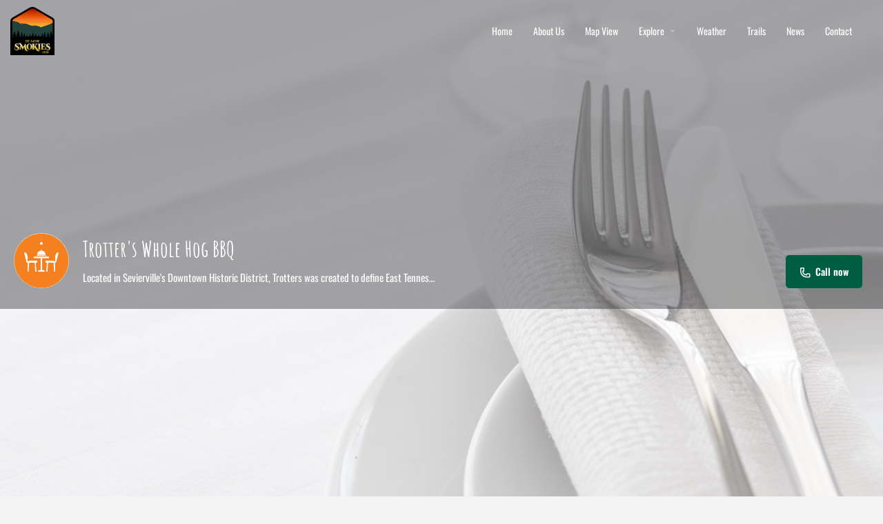

--- FILE ---
content_type: text/html; charset=UTF-8
request_url: https://seemoresmokies.com/listing/trotters-whole-hog-bbq/
body_size: 14191
content:
<!DOCTYPE html>
<html lang="en-US">
<head>
	<meta charset="UTF-8" />
	<meta name="viewport" content="width=device-width, initial-scale=1.0" />
	<link rel="pingback" href="https://seemoresmokies.com/xmlrpc.php">

	<title>Trotter&#8217;s Whole Hog BBQ &#8211; See More Smokies</title>
<meta name='robots' content='max-image-preview:large' />
<meta property="og:title" content="Trotter&#039;s Whole Hog BBQ" />
<meta property="og:url" content="https://seemoresmokies.com/listing/trotters-whole-hog-bbq/" />
<meta property="og:site_name" content="See More Smokies" />
<meta property="og:type" content="profile" />
<meta property="og:description" content="Located in Sevierville&#039;s Downtown Historic District, Trotters was created to define East Tennessee in the world of whole hog barbeque and to establish roots for this cooking style." />
<meta property="og:image" content="https://seemoresmokies.com/wp-content/uploads/2024/10/dining-new.png" />
<link rel='dns-prefetch' href='//maps.googleapis.com' />
<link rel='dns-prefetch' href='//fonts.googleapis.com' />
<link rel="alternate" title="oEmbed (JSON)" type="application/json+oembed" href="https://seemoresmokies.com/wp-json/oembed/1.0/embed?url=https%3A%2F%2Fseemoresmokies.com%2Flisting%2Ftrotters-whole-hog-bbq%2F" />
<link rel="alternate" title="oEmbed (XML)" type="text/xml+oembed" href="https://seemoresmokies.com/wp-json/oembed/1.0/embed?url=https%3A%2F%2Fseemoresmokies.com%2Flisting%2Ftrotters-whole-hog-bbq%2F&#038;format=xml" />
<style id='wp-img-auto-sizes-contain-inline-css' type='text/css'>
img:is([sizes=auto i],[sizes^="auto," i]){contain-intrinsic-size:3000px 1500px}
/*# sourceURL=wp-img-auto-sizes-contain-inline-css */
</style>
<link rel='preload stylesheet' as='style' onload="this.onload=null;this.rel='stylesheet'" id='wp-block-library-css' href='https://seemoresmokies.com/wp-includes/css/dist/block-library/style.min.css?ver=6.9' type='text/css' media='all' />
<style id='classic-theme-styles-inline-css' type='text/css'>
/*! This file is auto-generated */
.wp-block-button__link{color:#fff;background-color:#32373c;border-radius:9999px;box-shadow:none;text-decoration:none;padding:calc(.667em + 2px) calc(1.333em + 2px);font-size:1.125em}.wp-block-file__button{background:#32373c;color:#fff;text-decoration:none}
/*# sourceURL=/wp-includes/css/classic-themes.min.css */
</style>
<style id='global-styles-inline-css' type='text/css'>
:root{--wp--preset--aspect-ratio--square: 1;--wp--preset--aspect-ratio--4-3: 4/3;--wp--preset--aspect-ratio--3-4: 3/4;--wp--preset--aspect-ratio--3-2: 3/2;--wp--preset--aspect-ratio--2-3: 2/3;--wp--preset--aspect-ratio--16-9: 16/9;--wp--preset--aspect-ratio--9-16: 9/16;--wp--preset--color--black: #000000;--wp--preset--color--cyan-bluish-gray: #abb8c3;--wp--preset--color--white: #ffffff;--wp--preset--color--pale-pink: #f78da7;--wp--preset--color--vivid-red: #cf2e2e;--wp--preset--color--luminous-vivid-orange: #ff6900;--wp--preset--color--luminous-vivid-amber: #fcb900;--wp--preset--color--light-green-cyan: #7bdcb5;--wp--preset--color--vivid-green-cyan: #00d084;--wp--preset--color--pale-cyan-blue: #8ed1fc;--wp--preset--color--vivid-cyan-blue: #0693e3;--wp--preset--color--vivid-purple: #9b51e0;--wp--preset--gradient--vivid-cyan-blue-to-vivid-purple: linear-gradient(135deg,rgb(6,147,227) 0%,rgb(155,81,224) 100%);--wp--preset--gradient--light-green-cyan-to-vivid-green-cyan: linear-gradient(135deg,rgb(122,220,180) 0%,rgb(0,208,130) 100%);--wp--preset--gradient--luminous-vivid-amber-to-luminous-vivid-orange: linear-gradient(135deg,rgb(252,185,0) 0%,rgb(255,105,0) 100%);--wp--preset--gradient--luminous-vivid-orange-to-vivid-red: linear-gradient(135deg,rgb(255,105,0) 0%,rgb(207,46,46) 100%);--wp--preset--gradient--very-light-gray-to-cyan-bluish-gray: linear-gradient(135deg,rgb(238,238,238) 0%,rgb(169,184,195) 100%);--wp--preset--gradient--cool-to-warm-spectrum: linear-gradient(135deg,rgb(74,234,220) 0%,rgb(151,120,209) 20%,rgb(207,42,186) 40%,rgb(238,44,130) 60%,rgb(251,105,98) 80%,rgb(254,248,76) 100%);--wp--preset--gradient--blush-light-purple: linear-gradient(135deg,rgb(255,206,236) 0%,rgb(152,150,240) 100%);--wp--preset--gradient--blush-bordeaux: linear-gradient(135deg,rgb(254,205,165) 0%,rgb(254,45,45) 50%,rgb(107,0,62) 100%);--wp--preset--gradient--luminous-dusk: linear-gradient(135deg,rgb(255,203,112) 0%,rgb(199,81,192) 50%,rgb(65,88,208) 100%);--wp--preset--gradient--pale-ocean: linear-gradient(135deg,rgb(255,245,203) 0%,rgb(182,227,212) 50%,rgb(51,167,181) 100%);--wp--preset--gradient--electric-grass: linear-gradient(135deg,rgb(202,248,128) 0%,rgb(113,206,126) 100%);--wp--preset--gradient--midnight: linear-gradient(135deg,rgb(2,3,129) 0%,rgb(40,116,252) 100%);--wp--preset--font-size--small: 13px;--wp--preset--font-size--medium: 20px;--wp--preset--font-size--large: 36px;--wp--preset--font-size--x-large: 42px;--wp--preset--spacing--20: 0.44rem;--wp--preset--spacing--30: 0.67rem;--wp--preset--spacing--40: 1rem;--wp--preset--spacing--50: 1.5rem;--wp--preset--spacing--60: 2.25rem;--wp--preset--spacing--70: 3.38rem;--wp--preset--spacing--80: 5.06rem;--wp--preset--shadow--natural: 6px 6px 9px rgba(0, 0, 0, 0.2);--wp--preset--shadow--deep: 12px 12px 50px rgba(0, 0, 0, 0.4);--wp--preset--shadow--sharp: 6px 6px 0px rgba(0, 0, 0, 0.2);--wp--preset--shadow--outlined: 6px 6px 0px -3px rgb(255, 255, 255), 6px 6px rgb(0, 0, 0);--wp--preset--shadow--crisp: 6px 6px 0px rgb(0, 0, 0);}:where(.is-layout-flex){gap: 0.5em;}:where(.is-layout-grid){gap: 0.5em;}body .is-layout-flex{display: flex;}.is-layout-flex{flex-wrap: wrap;align-items: center;}.is-layout-flex > :is(*, div){margin: 0;}body .is-layout-grid{display: grid;}.is-layout-grid > :is(*, div){margin: 0;}:where(.wp-block-columns.is-layout-flex){gap: 2em;}:where(.wp-block-columns.is-layout-grid){gap: 2em;}:where(.wp-block-post-template.is-layout-flex){gap: 1.25em;}:where(.wp-block-post-template.is-layout-grid){gap: 1.25em;}.has-black-color{color: var(--wp--preset--color--black) !important;}.has-cyan-bluish-gray-color{color: var(--wp--preset--color--cyan-bluish-gray) !important;}.has-white-color{color: var(--wp--preset--color--white) !important;}.has-pale-pink-color{color: var(--wp--preset--color--pale-pink) !important;}.has-vivid-red-color{color: var(--wp--preset--color--vivid-red) !important;}.has-luminous-vivid-orange-color{color: var(--wp--preset--color--luminous-vivid-orange) !important;}.has-luminous-vivid-amber-color{color: var(--wp--preset--color--luminous-vivid-amber) !important;}.has-light-green-cyan-color{color: var(--wp--preset--color--light-green-cyan) !important;}.has-vivid-green-cyan-color{color: var(--wp--preset--color--vivid-green-cyan) !important;}.has-pale-cyan-blue-color{color: var(--wp--preset--color--pale-cyan-blue) !important;}.has-vivid-cyan-blue-color{color: var(--wp--preset--color--vivid-cyan-blue) !important;}.has-vivid-purple-color{color: var(--wp--preset--color--vivid-purple) !important;}.has-black-background-color{background-color: var(--wp--preset--color--black) !important;}.has-cyan-bluish-gray-background-color{background-color: var(--wp--preset--color--cyan-bluish-gray) !important;}.has-white-background-color{background-color: var(--wp--preset--color--white) !important;}.has-pale-pink-background-color{background-color: var(--wp--preset--color--pale-pink) !important;}.has-vivid-red-background-color{background-color: var(--wp--preset--color--vivid-red) !important;}.has-luminous-vivid-orange-background-color{background-color: var(--wp--preset--color--luminous-vivid-orange) !important;}.has-luminous-vivid-amber-background-color{background-color: var(--wp--preset--color--luminous-vivid-amber) !important;}.has-light-green-cyan-background-color{background-color: var(--wp--preset--color--light-green-cyan) !important;}.has-vivid-green-cyan-background-color{background-color: var(--wp--preset--color--vivid-green-cyan) !important;}.has-pale-cyan-blue-background-color{background-color: var(--wp--preset--color--pale-cyan-blue) !important;}.has-vivid-cyan-blue-background-color{background-color: var(--wp--preset--color--vivid-cyan-blue) !important;}.has-vivid-purple-background-color{background-color: var(--wp--preset--color--vivid-purple) !important;}.has-black-border-color{border-color: var(--wp--preset--color--black) !important;}.has-cyan-bluish-gray-border-color{border-color: var(--wp--preset--color--cyan-bluish-gray) !important;}.has-white-border-color{border-color: var(--wp--preset--color--white) !important;}.has-pale-pink-border-color{border-color: var(--wp--preset--color--pale-pink) !important;}.has-vivid-red-border-color{border-color: var(--wp--preset--color--vivid-red) !important;}.has-luminous-vivid-orange-border-color{border-color: var(--wp--preset--color--luminous-vivid-orange) !important;}.has-luminous-vivid-amber-border-color{border-color: var(--wp--preset--color--luminous-vivid-amber) !important;}.has-light-green-cyan-border-color{border-color: var(--wp--preset--color--light-green-cyan) !important;}.has-vivid-green-cyan-border-color{border-color: var(--wp--preset--color--vivid-green-cyan) !important;}.has-pale-cyan-blue-border-color{border-color: var(--wp--preset--color--pale-cyan-blue) !important;}.has-vivid-cyan-blue-border-color{border-color: var(--wp--preset--color--vivid-cyan-blue) !important;}.has-vivid-purple-border-color{border-color: var(--wp--preset--color--vivid-purple) !important;}.has-vivid-cyan-blue-to-vivid-purple-gradient-background{background: var(--wp--preset--gradient--vivid-cyan-blue-to-vivid-purple) !important;}.has-light-green-cyan-to-vivid-green-cyan-gradient-background{background: var(--wp--preset--gradient--light-green-cyan-to-vivid-green-cyan) !important;}.has-luminous-vivid-amber-to-luminous-vivid-orange-gradient-background{background: var(--wp--preset--gradient--luminous-vivid-amber-to-luminous-vivid-orange) !important;}.has-luminous-vivid-orange-to-vivid-red-gradient-background{background: var(--wp--preset--gradient--luminous-vivid-orange-to-vivid-red) !important;}.has-very-light-gray-to-cyan-bluish-gray-gradient-background{background: var(--wp--preset--gradient--very-light-gray-to-cyan-bluish-gray) !important;}.has-cool-to-warm-spectrum-gradient-background{background: var(--wp--preset--gradient--cool-to-warm-spectrum) !important;}.has-blush-light-purple-gradient-background{background: var(--wp--preset--gradient--blush-light-purple) !important;}.has-blush-bordeaux-gradient-background{background: var(--wp--preset--gradient--blush-bordeaux) !important;}.has-luminous-dusk-gradient-background{background: var(--wp--preset--gradient--luminous-dusk) !important;}.has-pale-ocean-gradient-background{background: var(--wp--preset--gradient--pale-ocean) !important;}.has-electric-grass-gradient-background{background: var(--wp--preset--gradient--electric-grass) !important;}.has-midnight-gradient-background{background: var(--wp--preset--gradient--midnight) !important;}.has-small-font-size{font-size: var(--wp--preset--font-size--small) !important;}.has-medium-font-size{font-size: var(--wp--preset--font-size--medium) !important;}.has-large-font-size{font-size: var(--wp--preset--font-size--large) !important;}.has-x-large-font-size{font-size: var(--wp--preset--font-size--x-large) !important;}
:where(.wp-block-post-template.is-layout-flex){gap: 1.25em;}:where(.wp-block-post-template.is-layout-grid){gap: 1.25em;}
:where(.wp-block-term-template.is-layout-flex){gap: 1.25em;}:where(.wp-block-term-template.is-layout-grid){gap: 1.25em;}
:where(.wp-block-columns.is-layout-flex){gap: 2em;}:where(.wp-block-columns.is-layout-grid){gap: 2em;}
:root :where(.wp-block-pullquote){font-size: 1.5em;line-height: 1.6;}
/*# sourceURL=global-styles-inline-css */
</style>
<link rel='stylesheet' id='contact-form-7-css' href='https://seemoresmokies.com/wp-content/plugins/contact-form-7/includes/css/styles.css?ver=6.1.4' type='text/css' media='all' />
<link rel='stylesheet' id='elementor-icons-css' href='https://seemoresmokies.com/wp-content/plugins/elementor/assets/lib/eicons/css/elementor-icons.min.css?ver=5.46.0' type='text/css' media='all' />
<link rel='stylesheet' id='elementor-frontend-css' href='https://seemoresmokies.com/wp-content/plugins/elementor/assets/css/frontend.min.css?ver=3.34.2' type='text/css' media='all' />
<link rel='stylesheet' id='elementor-post-7-css' href='https://seemoresmokies.com/wp-content/uploads/elementor/css/post-7.css?ver=1768923572' type='text/css' media='all' />
<link rel='stylesheet' id='font-awesome-5-all-css' href='https://seemoresmokies.com/wp-content/plugins/elementor/assets/lib/font-awesome/css/all.min.css?ver=3.34.2' type='text/css' media='all' />
<link rel='stylesheet' id='font-awesome-4-shim-css' href='https://seemoresmokies.com/wp-content/plugins/elementor/assets/lib/font-awesome/css/v4-shims.min.css?ver=3.34.2' type='text/css' media='all' />
<link rel='stylesheet' id='mylisting-google-maps-css' href='https://seemoresmokies.com/wp-content/themes/my-listing/assets/dist/maps/google-maps/google-maps.css?ver=2.12' type='text/css' media='all' />
<link rel='preload stylesheet' as='style' onload="this.onload=null;this.rel='stylesheet'" id='mylisting-icons-css' href='https://seemoresmokies.com/wp-content/themes/my-listing/assets/dist/icons.css?ver=2.12' type='text/css' media='all' />
<link rel='stylesheet' id='mylisting-material-icons-css' href='https://fonts.googleapis.com/icon?family=Material+Icons&#038;display=swap&#038;ver=6.9' type='text/css' media='all' />
<link rel='stylesheet' id='mylisting-select2-css' href='https://seemoresmokies.com/wp-content/themes/my-listing/assets/vendor/select2/select2.css?ver=4.0.13' type='text/css' media='all' />
<link rel='stylesheet' id='mylisting-vendor-css' href='https://seemoresmokies.com/wp-content/themes/my-listing/assets/dist/vendor.css?ver=2.12' type='text/css' media='all' />
<link rel='stylesheet' id='mylisting-frontend-css' href='https://seemoresmokies.com/wp-content/themes/my-listing/assets/dist/frontend.css?ver=2.12' type='text/css' media='all' />
<link rel='stylesheet' id='ml-max-w-1200-css' href='https://seemoresmokies.com/wp-content/themes/my-listing/assets/dist/max-width-1200.css?ver=2.12' type='text/css' media='(max-width: 1200px)' />
<link rel='stylesheet' id='ml-max-w-992-css' href='https://seemoresmokies.com/wp-content/themes/my-listing/assets/dist/max-width-992.css?ver=2.12' type='text/css' media='(max-width: 992px)' />
<link rel='stylesheet' id='ml-max-w-768-css' href='https://seemoresmokies.com/wp-content/themes/my-listing/assets/dist/max-width-768.css?ver=2.12' type='text/css' media='(max-width: 768px)' />
<link rel='stylesheet' id='ml-max-w-600-css' href='https://seemoresmokies.com/wp-content/themes/my-listing/assets/dist/max-width-600.css?ver=2.12' type='text/css' media='(max-width: 600px)' />
<link rel='stylesheet' id='ml-max-w-480-css' href='https://seemoresmokies.com/wp-content/themes/my-listing/assets/dist/max-width-480.css?ver=2.12' type='text/css' media='(max-width: 480px)' />
<link rel='stylesheet' id='ml-max-w-320-css' href='https://seemoresmokies.com/wp-content/themes/my-listing/assets/dist/max-width-320.css?ver=2.12' type='text/css' media='(max-width: 320px)' />
<link rel='stylesheet' id='ml-min-w-993-css' href='https://seemoresmokies.com/wp-content/themes/my-listing/assets/dist/min-width-993.css?ver=2.12' type='text/css' media='(min-width: 993px)' />
<link rel='stylesheet' id='ml-min-w-1201-css' href='https://seemoresmokies.com/wp-content/themes/my-listing/assets/dist/min-width-1201.css?ver=2.12' type='text/css' media='(min-width: 1201px)' />
<link rel='stylesheet' id='mylisting-single-listing-css' href='https://seemoresmokies.com/wp-content/themes/my-listing/assets/dist/single-listing.css?ver=2.12' type='text/css' media='all' />
<link rel='stylesheet' id='wc-general-style-css' href='https://seemoresmokies.com/wp-content/themes/my-listing/assets/dist/wc-general-style.css?ver=2.12' type='text/css' media='all' />
<link rel='stylesheet' id='theme-styles-default-css' href='https://seemoresmokies.com/wp-content/themes/my-listing/style.css?ver=6.9' type='text/css' media='all' />
<style id='theme-styles-default-inline-css' type='text/css'>
:root{}
/*# sourceURL=theme-styles-default-inline-css */
</style>
<link rel='stylesheet' id='child-style-css' href='https://seemoresmokies.com/wp-content/themes/my-listing-child/style.css?ver=6.9' type='text/css' media='all' />
<link rel='stylesheet' id='mylisting-dynamic-styles-css' href='https://seemoresmokies.com/wp-content/uploads/mylisting-dynamic-styles.css?ver=1764970551' type='text/css' media='all' />
<link rel='stylesheet' id='elementor-gf-local-amaticsc-css' href='https://seemoresmokies.com/wp-content/uploads/elementor/google-fonts/css/amaticsc.css?ver=1742311965' type='text/css' media='all' />
<link rel='stylesheet' id='elementor-gf-local-oswald-css' href='https://seemoresmokies.com/wp-content/uploads/elementor/google-fonts/css/oswald.css?ver=1742311969' type='text/css' media='all' />
<script type="text/javascript" src="https://seemoresmokies.com/wp-content/plugins/elementor/assets/lib/font-awesome/js/v4-shims.min.js?ver=3.34.2" id="font-awesome-4-shim-js"></script>
<script type="text/javascript" src="https://seemoresmokies.com/wp-includes/js/jquery/jquery.min.js?ver=3.7.1" id="jquery-core-js"></script>
<link rel="https://api.w.org/" href="https://seemoresmokies.com/wp-json/" /><link rel="EditURI" type="application/rsd+xml" title="RSD" href="https://seemoresmokies.com/xmlrpc.php?rsd" />
<meta name="generator" content="WordPress 6.9" />
<link rel="canonical" href="https://seemoresmokies.com/listing/trotters-whole-hog-bbq/" />
<link rel='shortlink' href='https://seemoresmokies.com/?p=3539' />
<meta name="cdp-version" content="1.5.0" /><script type="text/javascript">var MyListing = {"Helpers":{},"Handlers":{},"MapConfig":{"ClusterSize":35,"AccessToken":"AIzaSyDmVYr_1O_6H-qhT0tJYmNHDIgjVdoV-v4","Language":"default","TypeRestrictions":"geocode","CountryRestrictions":["US"],"CustomSkins":{}}};</script><script type="text/javascript">var CASE27 = {"ajax_url":"https:\/\/seemoresmokies.com\/wp-admin\/admin-ajax.php","login_url":"","register_url":"?register","mylisting_ajax_url":"\/?mylisting-ajax=1","theme_folder":"https:\/\/seemoresmokies.com\/wp-content\/themes\/my-listing","theme_version":"2.12","env":"production","ajax_nonce":"642658816e","l10n":{"selectOption":"Select an option","errorLoading":"The results could not be loaded.","removeAllItems":"Remove all items","loadingMore":"Loading more results\u2026","noResults":"No results found","searching":"Searching\u2026","datepicker":{"format":"DD MMMM, YY","timeFormat":"h:mm A","dateTimeFormat":"DD MMMM, YY, h:mm A","timePicker24Hour":false,"firstDay":1,"applyLabel":"Apply","cancelLabel":"Cancel","customRangeLabel":"Custom Range","daysOfWeek":["Su","Mo","Tu","We","Th","Fr","Sa"],"monthNames":["January","February","March","April","May","June","July","August","September","October","November","December"]},"irreversible_action":"This is an irreversible action. Proceed anyway?","delete_listing_confirm":"Are you sure you want to delete this listing?","copied_to_clipboard":"Copied!","nearby_listings_location_required":"Enter a location to find nearby listings.","nearby_listings_retrieving_location":"Retrieving location...","nearby_listings_searching":"Searching for nearby listings...","geolocation_failed":"You must enable location to use this feature.","something_went_wrong":"Something went wrong.","all_in_category":"All in \"%s\"","invalid_file_type":"Invalid file type. Accepted types:","file_limit_exceeded":"You have exceeded the file upload limit (%d).","file_size_limit":"This attachement (%s) exceeds upload size limit (%d).","terms_limit":"You can select a maximum of %s item(s) for this field.","input_too_short":"Field value can't be shorter than %d characters.","input_too_long":"Field value can't be longer than %d characters."},"woocommerce":[],"map_provider":"google-maps","google_btn_local":"en_US","caption1":"false","caption2":"false","close_on_scroll":"1","recaptcha_type":"v2","recaptcha_key":"","select2_keep_open_multi":"1","js_field_html_img":"<div class=\"uploaded-file uploaded-image review-gallery-image job-manager-uploaded-file\">\t<span class=\"uploaded-file-preview\">\t\t\t\t\t<span class=\"job-manager-uploaded-file-preview\">\t\t\t\t<img alt=\"Uploaded file\" src=\"\">\t\t\t<\/span>\t\t\t\t<a href=\"#\" class=\"remove-uploaded-file review-gallery-image-remove job-manager-remove-uploaded-file\"><i class=\"mi delete\"><\/i><\/a>\t<\/span>\t<input type=\"hidden\" class=\"input-text\" name=\"\" value=\"b64:\"><\/div>","js_field_html":"<div class=\"uploaded-file  review-gallery-image job-manager-uploaded-file\">\t<span class=\"uploaded-file-preview\">\t\t\t\t\t<span class=\"job-manager-uploaded-file-name\">\t\t\t\t<i class=\"mi insert_drive_file uploaded-file-icon\"><\/i>\t\t\t\t<code><\/code>\t\t\t<\/span>\t\t\t\t<a href=\"#\" class=\"remove-uploaded-file review-gallery-image-remove job-manager-remove-uploaded-file\"><i class=\"mi delete\"><\/i><\/a>\t<\/span>\t<input type=\"hidden\" class=\"input-text\" name=\"\" value=\"b64:\"><\/div>"};</script><meta name="generator" content="Elementor 3.34.2; features: additional_custom_breakpoints; settings: css_print_method-external, google_font-enabled, font_display-swap">
<style type="text/css">.recentcomments a{display:inline !important;padding:0 !important;margin:0 !important;}</style>			<style>
				.e-con.e-parent:nth-of-type(n+4):not(.e-lazyloaded):not(.e-no-lazyload),
				.e-con.e-parent:nth-of-type(n+4):not(.e-lazyloaded):not(.e-no-lazyload) * {
					background-image: none !important;
				}
				@media screen and (max-height: 1024px) {
					.e-con.e-parent:nth-of-type(n+3):not(.e-lazyloaded):not(.e-no-lazyload),
					.e-con.e-parent:nth-of-type(n+3):not(.e-lazyloaded):not(.e-no-lazyload) * {
						background-image: none !important;
					}
				}
				@media screen and (max-height: 640px) {
					.e-con.e-parent:nth-of-type(n+2):not(.e-lazyloaded):not(.e-no-lazyload),
					.e-con.e-parent:nth-of-type(n+2):not(.e-lazyloaded):not(.e-no-lazyload) * {
						background-image: none !important;
					}
				}
			</style>
			<style class="wpcode-css-snippet">@media (max-width: 600px) {
	.mob-sign-in {
		display: none!important;
	}
	.header-right {
	    display: none!important;	
	}
}</style><style class="wpcode-css-snippet">.support-button {
color: #000000;
background-color: #f6f6f6;
margin-top: 10px;
padding: 11px;
text-align: center;
width: 110px;
}
</style><!-- Google tag (gtag.js) -->
<script async src="https://www.googletagmanager.com/gtag/js?id=G-60EPN7KB1E"></script>
<script>
  window.dataLayer = window.dataLayer || [];
  function gtag(){dataLayer.push(arguments);}
  gtag('js', new Date());

  gtag('config', 'G-60EPN7KB1E');
</script><script src="https://cdn.cookielaw.org/scripttemplates/otSDKStub.js"  type="text/javascript" charset="UTF-8" data-domain-script="c4158bb7-b11d-4e2d-8407-315f46f1da21"></script>
<script type="text/javascript">
function OptanonWrapper() { }
</script>
<!-- Old script -->
<!-- <script src="https://cdn.cookielaw.org/opt-out/otCCPAiab.js" type="text/javascript" charset="UTF-8" ccpa-opt-out-ids="SPD_BG" ccpa-opt-out-geo="us" ccpa-opt-out-lspa="false"></script> -->

<script src="https://cdn.cookielaw.org/opt-out/otCCPAiab.js" type="text/javascript" charset="UTF-8" ccpa-opt-out-ids="SSPD_BG" ccpa-opt-out-geo="us" ccpa-opt-out-lspa="false"></script><link rel="icon" href="https://seemoresmokies.com/wp-content/uploads/2023/04/cropped-coupon-logo-32x32.png" sizes="32x32" />
<link rel="icon" href="https://seemoresmokies.com/wp-content/uploads/2023/04/cropped-coupon-logo-192x192.png" sizes="192x192" />
<link rel="apple-touch-icon" href="https://seemoresmokies.com/wp-content/uploads/2023/04/cropped-coupon-logo-180x180.png" />
<meta name="msapplication-TileImage" content="https://seemoresmokies.com/wp-content/uploads/2023/04/cropped-coupon-logo-270x270.png" />
<style type="text/css" id="mylisting-typography"></style></head>
<body class="wp-singular job_listing-template-default single single-job_listing postid-3539 wp-theme-my-listing wp-child-theme-my-listing-child my-listing single-listing type-place cover-style-image elementor-default elementor-kit-7">

<div id="c27-site-wrapper"><div class="loader-bg main-loader site-logo-loader" style="background-color: #202125;">
	<img width="200" height="218" src="https://seemoresmokies.com/wp-content/uploads/2023/04/coupon-logo.png" class="" alt="Site logo" aria-hidden="true" decoding="async" /></div>
<link rel='stylesheet' id='mylisting-header-css' href='https://seemoresmokies.com/wp-content/themes/my-listing/assets/dist/header.css?ver=2.12' type='text/css' media='all' />

<header class="c27-main-header header header-style-default header-width-full-width header-dark-skin header-scroll-dark-skin header-scroll-hide header-fixed header-menu-right">
	<div class="header-skin"></div>
	<div class="header-container">
		<div class="header-top container-fluid">
			<div class="header-left">
			<div class="mobile-menu">
				<a aria-label="Mobile menu icon" href="#main-menu">
					<div class="mobile-menu-lines"><i class="mi menu"></i></div>
				</a>
			</div>
			<div class="logo">
									
					<a aria-label="Site logo" href="https://seemoresmokies.com/" class="static-logo">
						<img width="200" height="218" src="https://seemoresmokies.com/wp-content/uploads/2023/04/coupon-logo.png" class="" alt="" aria-hidden="true" decoding="async" />					</a>
							</div>
						</div>
			<div class="header-center">
			<div class="i-nav">
				<div class="mobile-nav-head">
					<div class="mnh-close-icon">
						<a aria-label="Close mobile menu" href="#close-main-menu">
							<i class="mi close"></i>
						</a>
					</div>

									</div>

				
					<ul id="menu-main-menu" class="main-menu main-nav no-list-style"><li id="menu-item-173" class="menu-item menu-item-type-post_type menu-item-object-page menu-item-home menu-item-173"><a href="https://seemoresmokies.com/"><i class="icon-places-home-3"></i> Home</a></li>
<li id="menu-item-1943" class="menu-item menu-item-type-post_type menu-item-object-page menu-item-1943"><a href="https://seemoresmokies.com/about/">About Us</a></li>
<li id="menu-item-1605" class="menu-item menu-item-type-custom menu-item-object-custom menu-item-1605"><a href="https://seemoresmokies.com/explore/?sort=top-rated">Map View</a></li>
<li id="menu-item-174" class="menu-item menu-item-type-post_type menu-item-object-page menu-item-has-children menu-item-174"><a href="https://seemoresmokies.com/explore/"><i class="fa fa-compass"></i> Explore</a>
<div class="submenu-toggle"><i class="material-icons arrow_drop_down"></i></div><ul class="sub-menu i-dropdown no-list-style">
	<li id="menu-item-2234" class="menu-item menu-item-type-post_type menu-item-object-page menu-item-2234"><a href="https://seemoresmokies.com/attractions/">Attractions</a></li>
	<li id="menu-item-1519" class="menu-item menu-item-type-post_type menu-item-object-page menu-item-1519"><a href="https://seemoresmokies.com/nightlife/">Nightlife</a></li>
	<li id="menu-item-1518" class="menu-item menu-item-type-post_type menu-item-object-page menu-item-1518"><a href="https://seemoresmokies.com/dining/">Dining</a></li>
	<li id="menu-item-1516" class="menu-item menu-item-type-post_type menu-item-object-page menu-item-1516"><a href="https://seemoresmokies.com/spirits/">Spirits</a></li>
	<li id="menu-item-1515" class="menu-item menu-item-type-post_type menu-item-object-page menu-item-1515"><a href="https://seemoresmokies.com/festivals-and-events/">Festivals and Events</a></li>
	<li id="menu-item-1514" class="menu-item menu-item-type-post_type menu-item-object-page menu-item-1514"><a href="https://seemoresmokies.com/outdoor/">Outdoors</a></li>
	<li id="menu-item-1513" class="menu-item menu-item-type-post_type menu-item-object-page menu-item-1513"><a href="https://seemoresmokies.com/family/">Family Fun</a></li>
	<li id="menu-item-1921" class="menu-item menu-item-type-post_type menu-item-object-page menu-item-1921"><a href="https://seemoresmokies.com/lodging/">Lodging</a></li>
	<li id="menu-item-1888" class="menu-item menu-item-type-post_type menu-item-object-page menu-item-1888"><a href="https://seemoresmokies.com/treats-and-sweets/">Treats and Sweets</a></li>
	<li id="menu-item-1898" class="menu-item menu-item-type-post_type menu-item-object-page menu-item-1898"><a href="https://seemoresmokies.com/weddings/">Weddings</a></li>
</ul>
</li>
<li id="menu-item-1520" class="menu-item menu-item-type-post_type menu-item-object-page menu-item-1520"><a href="https://seemoresmokies.com/weather/">Weather</a></li>
<li id="menu-item-1521" class="menu-item menu-item-type-post_type menu-item-object-page menu-item-1521"><a href="https://seemoresmokies.com/trails/">Trails</a></li>
<li id="menu-item-1985" class="menu-item menu-item-type-post_type menu-item-object-page menu-item-1985"><a href="https://seemoresmokies.com/blog-2/">News</a></li>
<li id="menu-item-2035" class="menu-item menu-item-type-post_type menu-item-object-page menu-item-2035"><a href="https://seemoresmokies.com/contact-us/">Contact</a></li>
</ul>
					<div class="mobile-nav-button">
											</div>
				</div>
				<div class="i-nav-overlay"></div>
				</div>
			<div class="header-right">
									<div class="user-area signin-area">
						<i class="mi person user-area-icon"></i>
						<a href="">
							Sign in						</a>
											</div>
					<div class="mob-sign-in">
						<a aria-label="Mobile sign in button" href=""><i class="mi person"></i></a>
					</div>

									
				
							</div>
		</div>
	</div>
</header>


<link rel='stylesheet' id='mylisting-blog-feed-widget-css' href='https://seemoresmokies.com/wp-content/themes/my-listing/assets/dist/blog-feed-widget.css?ver=2.12' type='text/css' media='all' />
<script type="text/javascript">document.body.dataset.activeTab = window.location.hash.substr(1);</script>
<div class="single-job-listing " id="c27-single-listing">
    <input type="hidden" id="case27-post-id" value="3539">
    <input type="hidden" id="case27-author-id" value="1">
    <!-- <section> opening tag is omitted -->
        <section class="featured-section profile-cover profile-cover-image" style="padding-bottom: 35%;">
    <img fetchpriority="high" width="1000" height="667" src="https://seemoresmokies.com/wp-content/uploads/2023/06/AdobeStock_286429726.jpeg" class="attachment-large size-large" alt="Listing cover image" fetchpriority="high" style="width: 100%; height: auto; aspect-ratio:20/7; object-fit: cover; position: absolute;" decoding="async" srcset="https://seemoresmokies.com/wp-content/uploads/2023/06/AdobeStock_286429726.jpeg 1000w, https://seemoresmokies.com/wp-content/uploads/2023/06/AdobeStock_286429726-300x200.jpeg 300w, https://seemoresmokies.com/wp-content/uploads/2023/06/AdobeStock_286429726-768x512.jpeg 768w" sizes="(max-width: 1000px) 100vw, 1000px" />    <div class="overlay"
         style="background-color: #242429;
                opacity: 0.4;"
        >
    </div>
<!-- Omit the closing </section> tag -->
        <div class="main-info-desktop">
            <div class="container listing-main-info">
                <div class="col-md-6">
                    <div class="profile-name has-tagline no-rating">
                                                    <link rel='stylesheet' id='mylisting-photoswipe-css' href='https://seemoresmokies.com/wp-content/themes/my-listing/assets/dist/photoswipe.css?ver=2.12' type='text/css' media='all' />
                                                        <a
                            	aria-label="Listing logo"
                                class="profile-avatar open-photo-swipe"
                                href="https://seemoresmokies.com/wp-content/uploads/2024/10/dining-new.png"
                                style="background-image: url('https://seemoresmokies.com/wp-content/uploads/2024/10/dining-new-300x297.png')"
                                alt=""
                                title="dining-new"
                                caption=""
                                description="Logo SMS Dining 961x951"
                            ></a>
                        
                        <h1 class="case27-primary-text">
                            Trotter's Whole Hog BBQ                                                                                </h1>
                        <div class="pa-below-title">
                            
                                                            <h2 class="profile-tagline listing-tagline-field">Located in Sevierville&#039;s Downtown Historic District, Trotters was created to define East Tennessee in the world of whole hog barbeque and to establish roots for this cooking style.</h2>
                                                    </div>
                    </div>
                </div>

                <div class="col-md-6">
    <div class="listing-main-buttons detail-count-1">
        <ul class="no-list-style">
            
                                                
<li id="cta-679f76" class="lmb-calltoaction ml-track-btn">
    <a href="tel:(865)%20263-2103" rel="nofollow">
    	<i class="icon-phone-outgoing"></i>    	<span>Call now</span>
    </a>
</li>                                    </ul>
    </div>
</div>            </div>
        </div>
    </section>
    <div class="main-info-mobile">
            </div>
    <div class="profile-header">
        <div class="container">
            <div class="row">
                <div class="col-md-12">
                    <div class="profile-menu">
                        <ul class="cts-carousel no-list-style">
                            <li>
                                    <a href="#" id="listing_tab_profile_toggle" data-section-id="profile" class="listing-tab-toggle toggle-tab-type-main" data-options="{}">
                                        Profile
                                        
                                        
                                                                            </a>
                                </li><li>
                                    <a href="#" id="listing_tab_info_toggle" data-section-id="info" class="listing-tab-toggle toggle-tab-type-custom" data-options="{}">
                                        Info
                                        
                                        
                                                                            </a>
                                </li>                            <li class="cts-prev">prev</li>
                            <li class="cts-next">next</li>
                        </ul>
                    </div>
                </div>
            </div>
        </div>
    </div>

    
<div class="container qla-container">
	<div class="quick-listing-actions">
		<ul class="cts-carousel no-list-style">
												
<li id="qa-6c8424" class=" ml-track-btn">
    <a href="http://maps.google.com/maps?daddr=127+Bruce+Street%2C+Sevierville%2C+TN%2C+USA" target="_blank">
    	<i class="icon-location-pin-add-2"></i>    	<span>Get directions</span>
    </a>
</li>																
<li id="qa-679f76" class=" ml-track-btn">
    <a href="tel:(865)%20263-2103" rel="nofollow">
    	<i class="icon-phone-outgoing"></i>    	<span>Call now</span>
    </a>
</li>																
<li id="qa-e098df" class=" ml-track-btn">
    <a href="https://www.trottersbbq.com/" target="_blank" rel="nofollow">
    	<i class="fa fa-link"></i>    	<span>Website</span>
    </a>
</li>																
<li id="qa-807323" class=" ml-track-btn">
    <a href="#" id="qa-807323-dd" data-toggle="modal" data-target="#social-share-modal">
        <i class="mi share"></i>        <span>Share</span>
    </a>
</li>

																																							
            <li class="cts-prev">prev</li>
            <li class="cts-next">next</li>
		</ul>
	</div>
</div>
    
    
    <div class="tab-content listing-tabs">
                    <section class="profile-body listing-tab tab-type-main tab-layout-two-columns pre-init" id="listing_tab_profile">

                
                    <div class="container tab-template-two-columns mix_blocks_mobile">

                        <div class="row ">

                            <div class="col-md-6"><div class="row cts-column-wrapper cts-main-column">
                            
<div class="col-md-12 block-type-text block-field-job_description" id="block_pCrhd6e">
	<div class="element content-block wp-editor-content">
		<div class="pf-head">
			<div class="title-style-1">
				<i class="mi view_headline"></i>
				<h5>Description</h5>
			</div>
		</div>
		<div class="pf-body">
							<p>Located in Sevierville's Downtown Historic District, Trotters was created to define East Tennessee in the world of whole hog barbeque and to establish roots for this cooking style.</p>
					</div>
	</div>
</div>



<div class="col-md-12 block-type-text block-field-phone-display" id="block_9mACchd">
	<div class="element content-block plain-text-content">
		<div class="pf-head">
			<div class="title-style-1">
				<i class="mi local_phone"></i>
				<h5>Business Phone </h5>
			</div>
		</div>
		<div class="pf-body">
							<p><p>(865) 263-2103</p>
</p>
					</div>
	</div>
</div>



<div class="col-md-12 block-type-location block-field-job_location" id="block_7TFrXhT">
	<div class="element map-block">
		<div class="pf-head">
			<div class="title-style-1">
				<i class="mi map"></i>
				<h5>Location</h5>
			</div>
		</div>
		<div class="pf-body">
			<div class="contact-map">
				<div class="c27-map map" data-options="{&quot;items_type&quot;:&quot;custom-locations&quot;,&quot;marker_type&quot;:&quot;basic&quot;,&quot;locations&quot;:[{&quot;marker_lat&quot;:&quot;35.86687&quot;,&quot;marker_lng&quot;:&quot;-83.56506&quot;,&quot;address&quot;:&quot;127 Bruce Street, Sevierville, TN, USA&quot;,&quot;marker_image&quot;:{&quot;url&quot;:&quot;https:\/\/seemoresmokies.com\/wp-content\/uploads\/2024\/10\/dining-new-150x150.png&quot;}}],&quot;skin&quot;:&quot;skin3&quot;,&quot;zoom&quot;:11,&quot;draggable&quot;:true}"></div>
				<div class="c27-map-listings hide"></div>
			</div>
			<div class="map-block-address">
				<ul class="no-list-style">
											<li>
							<p>127 Bruce Street, Sevierville, TN, USA</p>
															<div class="location-address">
									<a href="http://maps.google.com/maps?daddr=127+Bruce+Street%2C+Sevierville%2C+TN%2C+USA" target="_blank">
										Get Directions									</a>
								</div>
													</li>
									</ul>
			</div>
		</div>
	</div>
</div></div></div><div class="col-md-6"><div class="row cts-column-wrapper cts-side-column">
<div class="col-md-12 block-type-categories" id="block_fwp7ut6">
	<div class="element">
		<div class="pf-head">
			<div class="title-style-1">
				<i class="mi view_module"></i>
				<h5>Categories</h5>
			</div>
		</div>
		<div class="pf-body">

			
<div class="listing-details item-count-1">
	<ul class="no-list-style">
					<li>
							<a href="https://seemoresmokies.com/category/dining/" >
					<span class="cat-icon" style="background-color: #d83131;">
									<i class="icon-food-plate-knife-fork" style="color: #fff; "></i>
							</span>
					<span class="category-name">Dining</span>
				</a>
						</li>
			</ul>
</div>

		</div>
	</div>
</div>
<div class="col-md-12 block-type-raw" id="block_12pFN4f">
	<div class="element content-block">
		<div class="pf-head">
			<div class="title-style-1">
				<i class="mi live_help"></i>
				<h5>Have questions?</h5>
			</div>
		</div>
		<div class="pf-body">
			See a problem with this listing? Have questions or comments? We would love to hear from you!
<br>
<div class="support-button"><a href="mailto:tmccoy@nexstar.tv">Contact Support</a></div>		</div>
	</div>
</div>
                            </div></div>
                        </div>
                    </div>
                
                
                
                
                
            </section>
                    <section class="profile-body listing-tab tab-type-related_listings tab-layout-masonry pre-init" id="listing_tab_events">

                
                
                                                        <div class="container c27-related-listings-wrapper">
    <div class="row listings-loading tab-loader">
        <div class="loader-bg">
            <link rel='stylesheet' id='mylisting-paper-spinner-css' href='https://seemoresmokies.com/wp-content/themes/my-listing/assets/dist/paper-spinner.css?ver=2.12' type='text/css' media='all' />

<div class="paper-spinner center-vh" style="width: 28px; height: 28px;">
	<div class="spinner-container active">
		<div class="spinner-layer layer-1" style="border-color: #777;">
			<div class="circle-clipper left">
				<div class="circle" style="border-width: 3px;"></div>
			</div><div class="gap-patch">
				<div class="circle" style="border-width: 3px;"></div>
			</div><div class="circle-clipper right">
				<div class="circle" style="border-width: 3px;"></div>
			</div>
		</div>
	</div>
</div>        </div>
    </div>
    <div class="row section-body i-section">
        <div class="c27-related-listings tab-contents"></div>
    </div>
    <div class="row">
        <div class="c27-related-listings-pagination tab-pagination"></div>
    </div>
</div>                
                
                
            </section>
                    <section class="profile-body listing-tab tab-type-custom tab-layout-full-width pre-init" id="listing_tab_info">

                
                    <div class="container tab-template-full-width">

                        <div class="row ">

                            
                            
<div class="col-md-12 block-type-text block-field-job_description" id="block_WKSgQLi">
	<div class="element content-block wp-editor-content">
		<div class="pf-head">
			<div class="title-style-1">
				<i class="mi add"></i>
				<h5>Description</h5>
			</div>
		</div>
		<div class="pf-body">
							<p>Located in Sevierville's Downtown Historic District, Trotters was created to define East Tennessee in the world of whole hog barbeque and to establish roots for this cooking style.</p>
					</div>
	</div>
</div>



                            
                        </div>
                    </div>
                
                
                
                
                
            </section>
            </div>

    <style type="text/css"> body[data-active-tab="profile"] .listing-tab { display: none; }  body[data-active-tab="profile"] #listing_tab_profile { display: block; }  body[data-active-tab="events"] .listing-tab { display: none; }  body[data-active-tab="events"] #listing_tab_events { display: block; }  body[data-active-tab="info"] .listing-tab { display: none; }  body[data-active-tab="info"] #listing_tab_info { display: block; } </style>

    
</div>
</div><link rel='stylesheet' id='mylisting-footer-css' href='https://seemoresmokies.com/wp-content/themes/my-listing/assets/dist/footer.css?ver=2.12' type='text/css' media='all' />

<footer class="footer footer-mini">
	<div class="container">
		
		<div class="row">
			<div class="col-md-12">
				<div class="footer-bottom">
					<div class="row">
													<div class="col-md-12 col-sm-12 col-xs-12 social-links">
								<ul id="menu-footer-social-links" class="main-menu social-nav no-list-style"><li id="menu-item-170" class="menu-item menu-item-type-custom menu-item-object-custom menu-item-170"><a href="https://www.facebook.com/seemoresmokies/"><i class="fa fa-facebook-f"></i></a></li>
<li id="menu-item-171" class="menu-item menu-item-type-custom menu-item-object-custom menu-item-171"><a href="https://www.instagram.com/seemoresmokies/"><i class="fa fa-instagram"></i></a></li>
<li id="menu-item-172" class="menu-item menu-item-type-custom menu-item-object-custom menu-item-172"><a href="https://twitter.com/seemoresmokies0/"><i class="fa fa-twitter"></i></a></li>
</ul>							</div>
												<div class="col-md-12 col-sm-12 col-xs-12 copyright">
							<p><span class="footer-text-large">Do More See More</span>     <br>     <span class="footer-text-large">In The Smokies</span>         <br><br>         <a onclick="OneTrust.ToggleInfoDisplay()">Your Privacy Choices&nbsp;<img src="https://seemoresmokies.com/wp-content/uploads/2025/09/privacyoptions29x14.jpg"/></a>         &nbsp;&nbsp;|&nbsp;&nbsp;         <a href="https://www.nexstar.tv/privacy-policy/ " target="_blank" rel="noopener noreferrer">Privacy Policy</a>         &nbsp;&nbsp;|&nbsp;&nbsp;         <a href="https://www.nexstar.tv/terms-of-use/ " target="_blank" rel="noopener noreferrer">Terms of Use</a></p>
						</div>
					</div>
				</div>
			</div>
		</div>
	</div>
</footer>
<!-- Quick view modal -->
<link rel='preload stylesheet' as='style' onload="this.onload=null;this.rel='stylesheet'" id='ml:quick-view-modal-css' href='https://seemoresmokies.com/wp-content/themes/my-listing/assets/dist/quick-view-modal.css?ver=2.12' type='text/css' media='all' />
<div id="quick-view" class="modal modal-27 quick-view-modal c27-quick-view-modal" role="dialog">
	<div class="container">
		<div class="modal-dialog">
			<div class="modal-content"></div>
		</div>
	</div>
	<div class="loader-bg">
		
<div class="paper-spinner center-vh" style="width: 28px; height: 28px;">
	<div class="spinner-container active">
		<div class="spinner-layer layer-1" style="border-color: #ddd;">
			<div class="circle-clipper left">
				<div class="circle" style="border-width: 3px;"></div>
			</div><div class="gap-patch">
				<div class="circle" style="border-width: 3px;"></div>
			</div><div class="circle-clipper right">
				<div class="circle" style="border-width: 3px;"></div>
			</div>
		</div>
	</div>
</div>	</div>
</div><div id="comparison-view" class="modal modal-27" role="dialog">
	<div class="modal-dialog">
		<div class="modal-content"></div>
	</div>
	<div class="loader-bg">
		
<div class="paper-spinner center-vh" style="width: 28px; height: 28px;">
	<div class="spinner-container active">
		<div class="spinner-layer layer-1" style="border-color: #ddd;">
			<div class="circle-clipper left">
				<div class="circle" style="border-width: 3px;"></div>
			</div><div class="gap-patch">
				<div class="circle" style="border-width: 3px;"></div>
			</div><div class="circle-clipper right">
				<div class="circle" style="border-width: 3px;"></div>
			</div>
		</div>
	</div>
</div>	</div>
</div><!-- Root element of PhotoSwipe. Must have class pswp. -->
<div class="pswp" tabindex="-1" role="dialog" aria-hidden="true">
<!-- Background of PhotoSwipe.
It's a separate element as animating opacity is faster than rgba(). -->
<div class="pswp__bg"></div>
<!-- Slides wrapper with overflow:hidden. -->
<div class="pswp__scroll-wrap">
    <!-- Container that holds slides.
        PhotoSwipe keeps only 3 of them in the DOM to save memory.
        Don't modify these 3 pswp__item elements, data is added later on. -->
        <div class="pswp__container">
            <div class="pswp__item"></div>
            <div class="pswp__item"></div>
            <div class="pswp__item"></div>
        </div>
        <!-- Default (PhotoSwipeUI_Default) interface on top of sliding area. Can be changed. -->
        <div class="pswp__ui pswp__ui--hidden">
            <div class="pswp__top-bar">
                <!--  Controls are self-explanatory. Order can be changed. -->
                <div class="pswp__counter"></div>
                <button class="pswp__button pswp__button--close" title="Close (Esc)"></button>
                <button class="pswp__button pswp__button--share" title="Share"></button>
                <button class="pswp__button pswp__button--fs" title="Toggle fullscreen"></button>
                <button class="pswp__button pswp__button--zoom" title="Zoom in/out"></button>
                <!-- Preloader demo http://codepen.io/dimsemenov/pen/yyBWoR -->
                <!-- element will get class pswp__preloader--active when preloader is running -->
                <div class="pswp__preloader">
                    <div class="pswp__preloader__icn">
                        <div class="pswp__preloader__cut">
                            <div class="pswp__preloader__donut"></div>
                        </div>
                    </div>
                </div>
            </div>
            <div class="pswp__share-modal pswp__share-modal--hidden pswp__single-tap">
                <div class="pswp__share-tooltip"></div>
            </div>
            <button class="pswp__button pswp__button--arrow--left" title="Previous (arrow left)">
            </button>
            <button class="pswp__button pswp__button--arrow--right" title="Next (arrow right)">
            </button>
            <div class="pswp__caption">
                <div class="pswp__caption__center"></div>
            </div>
        </div>
    </div>
</div><script async defer id="mylisting-dialog-template" type="text/template">
	<div class="mylisting-dialog-wrapper">
		<div class="mylisting-dialog">
			<div class="mylisting-dialog--message"></div><!--
			 --><div class="mylisting-dialog--actions">
				<div class="mylisting-dialog--dismiss mylisting-dialog--action">Dismiss</div>
				<div class="mylisting-dialog--loading mylisting-dialog--action hide">
					
<div class="paper-spinner " style="width: 24px; height: 24px;">
	<div class="spinner-container active">
		<div class="spinner-layer layer-1" style="border-color: #777;">
			<div class="circle-clipper left">
				<div class="circle" style="border-width: 2.5px;"></div>
			</div><div class="gap-patch">
				<div class="circle" style="border-width: 2.5px;"></div>
			</div><div class="circle-clipper right">
				<div class="circle" style="border-width: 2.5px;"></div>
			</div>
		</div>
	</div>
</div>				</div>
			</div>
		</div>
	</div>
</script>    	        <a href="#" class="back-to-top">
            <i class="mi keyboard_arrow_up"></i>
        </a>
    <style type="text/css">.c27-main-header .logo img { height: 70px; }@media screen and (max-width: 1200px) { .c27-main-header .logo img { height: 50px; } }@media screen and (max-width: 480px) { .c27-main-header .logo img { height: 40px; } }.c27-main-header:not(.header-scroll) .header-skin { background: rgba(0,0,0,0) }.c27-main-header:not(.header-scroll) .header-skin { border-bottom: 1px solid rgba(0,0,0,0) } .c27-main-header.header-scroll .header-skin{ background: #202125 !important; }.c27-main-header.header-scroll .header-skin { border-bottom: 1px solid #202125 !important; } footer.footer{ background: #0a0a0a }</style><link rel='stylesheet' id='mylisting-share-modal-css' href='https://seemoresmokies.com/wp-content/themes/my-listing/assets/dist/share-modal.css?ver=2.12' type='text/css' media='all' />
    <div id="social-share-modal" class="social-share-modal modal modal-27">
        <ul class="share-options no-list-style" aria-labelledby="qa-807323-dd">
                            <li><a href="https://www.facebook.com/sharer/sharer.php?u=https%3A%2F%2Fseemoresmokies.com%2Flisting%2Ftrotters-whole-hog-bbq%2F&#038;quote=Trotter%27s+Whole+Hog+BBQ&#038;description=Located+in+Sevierville%27s+Downtown+Historic+District%2C+Trotters+was+created+to+define+East+Tennessee+in+the+world+of+whole+hog+barbeque+and+to+establish+roots+for+this+cooking+style.&#038;picture=https%3A%2F%2Fseemoresmokies.com%2Fwp-content%2Fuploads%2F2024%2F10%2Fdining-new.png" class="cts-open-popup" >
			<span style="background-color: #3b5998;">
									<i class="fa fa-facebook"></i>
							</span>
			Facebook		</a></li>
                            <li><a href="https://x.com/share?text=Trotter%27s+Whole+Hog+BBQ&#038;url=https%3A%2F%2Fseemoresmokies.com%2Flisting%2Ftrotters-whole-hog-bbq%2F" class="cts-open-popup" >
			<span style="background-color: #000;">
									<svg viewBox="0 0 512 512" xmlns="http://www.w3.org/2000/svg"><path d="M389.2 48h70.6L305.6 224.2 487 464H345L233.7 318.6 106.5 464H35.8L200.7 275.5 26.8 48H172.4L272.9 180.9 389.2 48zM364.4 421.8h39.1L151.1 88h-42L364.4 421.8z"/></svg>							</span>
			X		</a></li>
                            <li><a href="https://api.whatsapp.com/send?text=Trotter%27s+Whole+Hog+BBQ+https%3A%2F%2Fseemoresmokies.com%2Flisting%2Ftrotters-whole-hog-bbq%2F" class="cts-open-popup" >
			<span style="background-color: #128c7e;">
									<i class="fa fa-whatsapp"></i>
							</span>
			WhatsApp		</a></li>
                            <li><a href="https://telegram.me/share/url?url=https%3A%2F%2Fseemoresmokies.com%2Flisting%2Ftrotters-whole-hog-bbq%2F&#038;text=Trotter%27s+Whole+Hog+BBQ" class="cts-open-popup" >
			<span style="background-color: #0088cc;">
									<i class="fa fa-telegram"></i>
							</span>
			Telegram		</a></li>
                            <li><a href="https://pinterest.com/pin/create/button/?url=https%3A%2F%2Fseemoresmokies.com%2Flisting%2Ftrotters-whole-hog-bbq%2F&#038;media=https%3A%2F%2Fseemoresmokies.com%2Fwp-content%2Fuploads%2F2024%2F10%2Fdining-new.png&#038;description=Trotter%27s+Whole+Hog+BBQ" class="cts-open-popup" >
			<span style="background-color: #C92228;">
									<i class="fa fa-pinterest"></i>
							</span>
			Pinterest		</a></li>
                            <li><a href="https://www.linkedin.com/shareArticle?mini=true&#038;url=https%3A%2F%2Fseemoresmokies.com%2Flisting%2Ftrotters-whole-hog-bbq%2F&#038;title=Trotter%27s+Whole+Hog+BBQ" class="cts-open-popup" >
			<span style="background-color: #0077B5;">
									<i class="fa fa-linkedin"></i>
							</span>
			LinkedIn		</a></li>
                            <li><a href="https://www.tumblr.com/share?v=3&#038;u=https%3A%2F%2Fseemoresmokies.com%2Flisting%2Ftrotters-whole-hog-bbq%2F&#038;t=Trotter%27s+Whole+Hog+BBQ" class="cts-open-popup" >
			<span style="background-color: #35465c;">
									<i class="fa fa-tumblr"></i>
							</span>
			Tumblr		</a></li>
                            <li><a href="https://www.reddit.com/submit?url=https%3A%2F%2Fseemoresmokies.com%2Flisting%2Ftrotters-whole-hog-bbq%2F&#038;title=Trotter%27s+Whole+Hog+BBQ" class="cts-open-popup" >
			<span style="background-color: #35465c;">
									<i class="fab fa-reddit"></i>
							</span>
			Reddit		</a></li>
                            <li><a href="https://vk.com/share.php?url=https%3A%2F%2Fseemoresmokies.com%2Flisting%2Ftrotters-whole-hog-bbq%2F&#038;title=Trotter%27s+Whole+Hog+BBQ" class="cts-open-popup" >
			<span style="background-color: #5082b9;">
									<i class="fa fa-vk"></i>
							</span>
			VKontakte		</a></li>
                            <li><a href="mailto:?subject=%5BSee%20More%20Smokies%5D%20Trotter%27s%20Whole%20Hog%20BBQ&#038;body=https%3A%2F%2Fseemoresmokies.com%2Flisting%2Ftrotters-whole-hog-bbq%2F" class="" >
			<span style="background-color: #e74c3c;">
									<i class="fa fa-envelope-o"></i>
							</span>
			Mail		</a></li>
                            <li><a class="c27-copy-link" href="https://seemoresmokies.com/listing/trotters-whole-hog-bbq/" title="Copy link"><span style="background-color:#95a5a6;"><i class="fa fa-clone"></i></span><div>Copy link</div></a></li>
                            <li><a class="c27-native-share" href="#" data-title="Trotter&#039;s Whole Hog BBQ" data-link="https://seemoresmokies.com/listing/trotters-whole-hog-bbq/"><span style="background-color:#95a5a6;"><i class="fa fa-share-square"></i></span>Share via...</a></li>
                            <li><a href="https://www.threads.net/intent/post?text=Trotter%27s+Whole+Hog+BBQ+https%3A%2F%2Fseemoresmokies.com%2Flisting%2Ftrotters-whole-hog-bbq%2F" class="cts-open-popup threads-share-button" data-mobile-url="barcelona://create?text=Trotter%27s+Whole+Hog+BBQ+https%3A%2F%2Fseemoresmokies.com%2Flisting%2Ftrotters-whole-hog-bbq%2F">
			<span style="background-color: #000000;">
									<svg aria-label="Threads" viewBox="0 0 192 192" xmlns="http://www.w3.org/2000/svg"><path class="x19hqcy" d="M141.537 88.9883C140.71 88.5919 139.87 88.2104 139.019 87.8451C137.537 60.5382 122.616 44.905 97.5619 44.745C97.4484 44.7443 97.3355 44.7443 97.222 44.7443C82.2364 44.7443 69.7731 51.1409 62.102 62.7807L75.881 72.2328C81.6116 63.5383 90.6052 61.6848 97.2286 61.6848C97.3051 61.6848 97.3819 61.6848 97.4576 61.6855C105.707 61.7381 111.932 64.1366 115.961 68.814C118.893 72.2193 120.854 76.925 121.825 82.8638C114.511 81.6207 106.601 81.2385 98.145 81.7233C74.3247 83.0954 59.0111 96.9879 60.0396 116.292C60.5615 126.084 65.4397 134.508 73.775 140.011C80.8224 144.663 89.899 146.938 99.3323 146.423C111.79 145.74 121.563 140.987 128.381 132.296C133.559 125.696 136.834 117.143 138.28 106.366C144.217 109.949 148.617 114.664 151.047 120.332C155.179 129.967 155.42 145.8 142.501 158.708C131.182 170.016 117.576 174.908 97.0135 175.059C74.2042 174.89 56.9538 167.575 45.7381 153.317C35.2355 139.966 29.8077 120.682 29.6052 96C29.8077 71.3178 35.2355 52.0336 45.7381 38.6827C56.9538 24.4249 74.2039 17.11 97.0132 16.9405C119.988 17.1113 137.539 24.4614 149.184 38.788C154.894 45.8136 159.199 54.6488 162.037 64.9503L178.184 60.6422C174.744 47.9622 169.331 37.0357 161.965 27.974C147.036 9.60668 125.202 0.195148 97.0695 0H96.9569C68.8816 0.19447 47.2921 9.6418 32.7883 28.0793C19.8819 44.4864 13.2244 67.3157 13.0007 95.9325L13 96L13.0007 96.0675C13.2244 124.684 19.8819 147.514 32.7883 163.921C47.2921 182.358 68.8816 191.806 96.9569 192H97.0695C122.03 191.827 139.624 185.292 154.118 170.811C173.081 151.866 172.51 128.119 166.26 113.541C161.776 103.087 153.227 94.5962 141.537 88.9883ZM98.4405 129.507C88.0005 130.095 77.1544 125.409 76.6196 115.372C76.2232 107.93 81.9158 99.626 99.0812 98.6368C101.047 98.5234 102.976 98.468 104.871 98.468C111.106 98.468 116.939 99.0737 122.242 100.233C120.264 124.935 108.662 128.946 98.4405 129.507Z"></path></svg>
							</span>
			Threads		</a></li>
                            <li><a href="https://bsky.app/intent/compose?text=Trotter%27s+Whole+Hog+BBQ+https%3A%2F%2Fseemoresmokies.com%2Flisting%2Ftrotters-whole-hog-bbq%2F" class="cts-open-popup bluesky-share-button" data-mobile-url="bluesky://intent/compose?text=Trotter%27s+Whole+Hog+BBQ+https%3A%2F%2Fseemoresmokies.com%2Flisting%2Ftrotters-whole-hog-bbq%2F" target="_blank">
			<span style="background-color: #0061F2;">
									<svg aria-label="BlueSky" viewBox="0 0 600 530" xmlns="http://www.w3.org/2000/svg">
  <path d="m135.72 44.03c66.496 49.921 138.02 151.14 164.28 205.46 26.262-54.316 97.782-155.54 164.28-205.46 47.98-36.021 125.72-63.892 125.72 24.795 0 17.712-10.155 148.79-16.111 170.07-20.703 73.984-96.144 92.854-163.25 81.433 117.3 19.964 147.14 86.092 82.697 152.22-122.39 125.59-175.91-31.511-189.63-71.766-2.514-7.3797-3.6904-10.832-3.7077-7.8964-0.0174-2.9357-1.1937 0.51669-3.7077 7.8964-13.714 40.255-67.233 197.36-189.63 71.766-64.444-66.128-34.605-132.26 82.697-152.22-67.108 11.421-142.55-7.4491-163.25-81.433-5.9562-21.282-16.111-152.36-16.111-170.07 0-88.687 77.742-60.816 125.72-24.795z"/>
</svg>
							</span>
			Bluesky		</a></li>
                    </ul>
    </div>
<script id="case27-basic-marker-template" type="text/template">
	<a aria-label="Location block map marker" href="#" class="marker-icon">
		<div class="marker-img" style="background-image: url({{marker-bg}});"></div>
	</a>
</script>
<script id="case27-traditional-marker-template" type="text/template">
	<div class="cts-marker-pin">
		<img alt="Map marker pin" src="https://seemoresmokies.com/wp-content/themes/my-listing/assets/images/pin.png">
	</div>
</script>
<script id="case27-user-location-marker-template" type="text/template">
	<div class="cts-geoloc-marker"></div>
</script>
<script id="case27-marker-template" type="text/template">
	<a aria-label="Explore page map marker" href="#" class="marker-icon {{listing-id}}">
		{{icon}}
		<div class="marker-img" style="background-image: url({{marker-bg}});"></div>
	</a>
</script><script type="speculationrules">
{"prefetch":[{"source":"document","where":{"and":[{"href_matches":"/*"},{"not":{"href_matches":["/wp-*.php","/wp-admin/*","/wp-content/uploads/*","/wp-content/*","/wp-content/plugins/*","/wp-content/themes/my-listing-child/*","/wp-content/themes/my-listing/*","/*\\?(.+)"]}},{"not":{"selector_matches":"a[rel~=\"nofollow\"]"}},{"not":{"selector_matches":".no-prefetch, .no-prefetch a"}}]},"eagerness":"conservative"}]}
</script>
<script type="application/ld+json">
{
    "@context": "http://www.schema.org",
    "@type": "LocalBusiness",
    "@id": "https://seemoresmokies.com/listing/trotters-whole-hog-bbq/",
    "name": "Trotter&#039;s Whole Hog BBQ",
    "legalName": "Trotter&#039;s Whole Hog BBQ",
    "description": "<p>Located in Sevierville's Downtown Historic District, Trotters was created to define East Tennessee in the world of whole hog barbeque and to establish roots for this cooking style.</p>\n",
    "logo": [
        "https://seemoresmokies.com/wp-content/uploads/2024/10/dining-new.png"
    ],
    "url": "https://seemoresmokies.com/listing/trotters-whole-hog-bbq/",
    "telephone": "(865) 263-2103",
    "photo": [
        "https://seemoresmokies.com/wp-content/uploads/2023/06/AdobeStock_286429726.jpeg"
    ],
    "image": [
        "https://seemoresmokies.com/wp-content/uploads/2023/06/AdobeStock_286429726.jpeg"
    ],
    "hasMap": "https://www.google.com/maps/@35.86687,-83.56506z",
    "address": {
        "address": "127 Bruce Street, Sevierville, TN, USA",
        "lat": "35.86687",
        "lng": "-83.56506"
    },
    "contactPoint": {
        "@type": "ContactPoint",
        "contactType": "customer support",
        "telephone": "(865) 263-2103"
    },
    "geo": {
        "@type": "GeoCoordinates",
        "latitude": "35.86687",
        "longitude": "-83.56506"
    }
}
</script>			<script>
				const lazyloadRunObserver = () => {
					const lazyloadBackgrounds = document.querySelectorAll( `.e-con.e-parent:not(.e-lazyloaded)` );
					const lazyloadBackgroundObserver = new IntersectionObserver( ( entries ) => {
						entries.forEach( ( entry ) => {
							if ( entry.isIntersecting ) {
								let lazyloadBackground = entry.target;
								if( lazyloadBackground ) {
									lazyloadBackground.classList.add( 'e-lazyloaded' );
								}
								lazyloadBackgroundObserver.unobserve( entry.target );
							}
						});
					}, { rootMargin: '200px 0px 200px 0px' } );
					lazyloadBackgrounds.forEach( ( lazyloadBackground ) => {
						lazyloadBackgroundObserver.observe( lazyloadBackground );
					} );
				};
				const events = [
					'DOMContentLoaded',
					'elementor/lazyload/observe',
				];
				events.forEach( ( event ) => {
					document.addEventListener( event, lazyloadRunObserver );
				} );
			</script>
			<script type="text/javascript" src="https://seemoresmokies.com/wp-includes/js/dist/hooks.min.js?ver=dd5603f07f9220ed27f1" id="wp-hooks-js"></script>
<script type="text/javascript" src="https://seemoresmokies.com/wp-includes/js/dist/i18n.min.js?ver=c26c3dc7bed366793375" id="wp-i18n-js"></script>
<script type="text/javascript" id="wp-i18n-js-after">
/* <![CDATA[ */
wp.i18n.setLocaleData( { 'text direction\u0004ltr': [ 'ltr' ] } );
//# sourceURL=wp-i18n-js-after
/* ]]> */
</script>
<script type="text/javascript" src="https://seemoresmokies.com/wp-content/plugins/contact-form-7/includes/swv/js/index.js?ver=6.1.4" id="swv-js"></script>
<script type="text/javascript" id="contact-form-7-js-before">
/* <![CDATA[ */
var wpcf7 = {
    "api": {
        "root": "https:\/\/seemoresmokies.com\/wp-json\/",
        "namespace": "contact-form-7\/v1"
    }
};
//# sourceURL=contact-form-7-js-before
/* ]]> */
</script>
<script type="text/javascript" src="https://seemoresmokies.com/wp-content/plugins/contact-form-7/includes/js/index.js?ver=6.1.4" id="contact-form-7-js"></script>
<script type="text/javascript" src="https://maps.googleapis.com/maps/api/js?key=AIzaSyDmVYr_1O_6H-qhT0tJYmNHDIgjVdoV-v4&amp;libraries=places&amp;v=3&amp;callback=Function.prototype" id="google-maps-js"></script>
<script type="text/javascript" src="https://seemoresmokies.com/wp-content/themes/my-listing/assets/dist/maps/google-maps/google-maps.js?ver=2.12" id="mylisting-google-maps-js"></script>
<script type="text/javascript" src="https://seemoresmokies.com/wp-includes/js/dist/vendor/moment.min.js?ver=2.30.1" id="moment-js"></script>
<script type="text/javascript" id="moment-js-after">
/* <![CDATA[ */
moment.updateLocale( 'en_US', {"months":["January","February","March","April","May","June","July","August","September","October","November","December"],"monthsShort":["Jan","Feb","Mar","Apr","May","Jun","Jul","Aug","Sep","Oct","Nov","Dec"],"weekdays":["Sunday","Monday","Tuesday","Wednesday","Thursday","Friday","Saturday"],"weekdaysShort":["Sun","Mon","Tue","Wed","Thu","Fri","Sat"],"week":{"dow":1},"longDateFormat":{"LT":"g:i a","LTS":null,"L":null,"LL":"F j, Y","LLL":"F j, Y g:i a","LLLL":null}} );
//# sourceURL=moment-js-after
/* ]]> */
</script>
<script type="text/javascript" src="https://seemoresmokies.com/wp-content/themes/my-listing/assets/vendor/select2/select2.js?ver=4.0.13" id="mylisting-select2-js"></script>
<script async defer type="text/javascript" data-src="https://seemoresmokies.com/wp-content/themes/my-listing/assets/dist/quick-view-modal.js?ver=2.12" id="ml:quick-view-modal-js"></script>
<script type="text/javascript" src="https://seemoresmokies.com/wp-content/themes/my-listing/assets/vendor/vuejs/vue.min.js?ver=2.7.16" id="vuejs-js"></script>
<script type="text/javascript" src="https://seemoresmokies.com/wp-includes/js/jquery/ui/core.min.js?ver=1.13.3" id="jquery-ui-core-js"></script>
<script type="text/javascript" src="https://seemoresmokies.com/wp-includes/js/jquery/ui/mouse.min.js?ver=1.13.3" id="jquery-ui-mouse-js"></script>
<script type="text/javascript" src="https://seemoresmokies.com/wp-includes/js/jquery/ui/slider.min.js?ver=1.13.3" id="jquery-ui-slider-js"></script>
<script type="text/javascript" src="https://seemoresmokies.com/wp-content/themes/my-listing/assets/dist/vendor.js?ver=2.12" id="mylisting-vendor-js"></script>
<script type="text/javascript" src="https://seemoresmokies.com/wp-content/themes/my-listing/assets/dist/frontend.js?ver=2.12" id="c27-main-js"></script>
<script async defer type="text/javascript" src="https://seemoresmokies.com/wp-content/themes/my-listing/assets/dist/single-listing.js?ver=2.12" id="mylisting-single-listing-js"></script>
<script async defer type="text/javascript" src="https://seemoresmokies.com/wp-content/themes/my-listing/assets/dist/cts-carousel.js?ver=2.12" id="ml:cts-carousel-js"></script>
<script async defer type="text/javascript" src="https://seemoresmokies.com/wp-content/themes/my-listing/assets/dist/background-carousel.js?ver=2.12" id="mylisting-background-carousel-js"></script>
<script async defer type="text/javascript" src="https://seemoresmokies.com/wp-content/themes/my-listing/assets/dist/header.js?ver=2.12" id="mylisting-header-js"></script>
<script async defer type="text/javascript" src="https://seemoresmokies.com/wp-content/themes/my-listing/assets/dist/photoswipe.js?ver=2.12" id="mylisting-photoswipe-js"></script>
<script async defer type="text/javascript" src="https://seemoresmokies.com/wp-content/themes/my-listing/assets/dist/share-modal.js?ver=2.12" id="mylisting-share-modal-js"></script>
<script async defer type="text/javascript" src="https://seemoresmokies.com/wp-content/themes/my-listing/assets/dist/back-to-top.js?ver=2.12" id="mylisting-back-to-top-js"></script>
</body>
</html>

--- FILE ---
content_type: text/css
request_url: https://seemoresmokies.com/wp-content/themes/my-listing-child/style.css?ver=6.9
body_size: 431
content:
/*
 Theme Name:   My Listing Child
 Theme URI:    http://mylisting.27collective.net/my-city/
 Description:  MyListing Child Theme
 Author:       27collective
 Author URI:   https://27collective.net/
 Template:     my-listing
 Version:      1.1
 License:      GNU General Public License v2 or later
 License URI:  http://www.gnu.org/licenses/gpl-2.0.html
 Tags:         one-column, two-columns, three-columns, left-sidebar, right-sidebar, grid-layout, custom-menu, custom-logo, featured-images, footer-widgets, full-width-template, sticky-post, theme-options, threaded-comments, translation-ready
 Text Domain:  my-listing-child
*/

/* comment */
/* .footer .footer-text-large {
    color: whitesmoke!important;
    font-family: 'Amatic SC', cursive;
    font-size: 26px;
}

.explore-head {
    display: none!important;
}

.fs-tabs ul {
    display: none!important;
}

.user-area {
    display: none!important;
}

.sub-menu {
    width: 160px!important;
    margin-left: -20px!important;
}

.i-dropdown {
    width: 160px!important;
    margin-left: -20px!important;
}

.share-options li:nth-child(4) {
    display: none!important;
}

.share-options li:nth-child(5) {
    display: none!important;
}

.share-options li:nth-child(8) {
    display: none!important;
} */


/* comment */
.footer .footer-text-large {
    color: whitesmoke!important;
    font-family: 'Amatic SC', cursive!important;
    font-size: 26px;
}

.explore-head {
    display: none!important;
}

.fs-tabs ul {
    display: none!important;
}

.user-area {
    display: none!important;
}

.sub-menu {
    width: 160px!important;
    margin-left: -20px!important;
}

.i-dropdown {
    width: 160px!important;
    margin-left: -20px!important;
}

.share-options li:nth-child(4) {
    display: none!important;
}

.share-options li:nth-child(5) {
    display: none!important;
}

.share-options li:nth-child(8) {
    display: none!important;
}



.weather-streaming-wrapper {
	width: 100%!important;
	height: 100%!important;
}

.weather-streaming-video {
	width: 100%!important;
	min-height: 800px!important;
}

/* div.wpcf7
{
    color: #ffffff!important;
    border: 1px solid #ffffff!important;
}

.wpcf7 input
{
    color: #ffffff!important;
    border: 1px solid #ffffff!important;
}

div.wpcf7-form {
	color: #ffffff!important;
    border: 1px solid #ffffff!important;
}

.wpcf7 input[type="text"],
.wpcf7 input[type="email"],
.wpcf7 textarea {
    color: #ffffff!important;
    border: 1px solid #ffffff!important;    
} */
